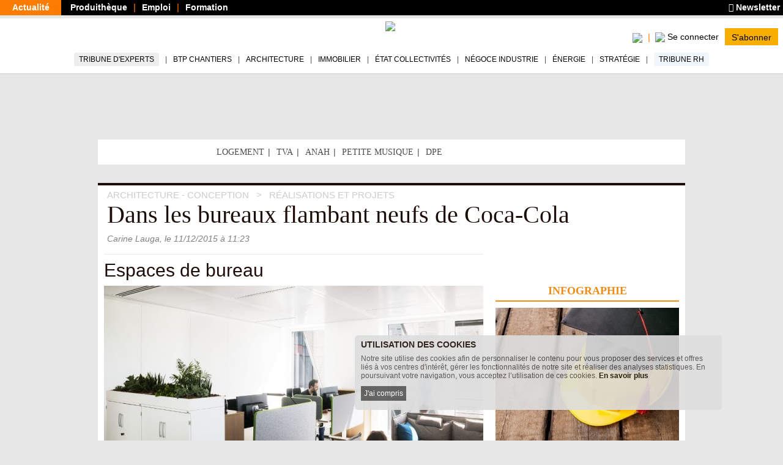

--- FILE ---
content_type: text/html; charset=utf-8
request_url: https://www.batiactu.com/edito/espaces-de-bureau-43043.php
body_size: 17470
content:
<!DOCTYPE html>
<html
  prefix="fb: http://www.facebook.com/2008/fbml og: http://ogp.me/ns# twitter: http://api.twitter.com/"
  xmlns="http://www.w3.org/1999/xhtml"
  lang="fr"
  dir="ltr"
  >
  <head>
    <!-- Google Tag Manager -->
      <script>(function(w,d,s,l,i){w[l]=w[l]||[];w[l].push({'gtm.start':
      new Date().getTime(),event:'gtm.js'});var f=d.getElementsByTagName(s)[0],
      j=d.createElement(s),dl=l!='dataLayer'?'&l='+l:'';j.async=true;j.src=
      'https://www.googletagmanager.com/gtm.js?id='+i+dl;f.parentNode.insertBefore(j,f);
      })(window,document,'script','dataLayer','GTM-5HH5T84');</script>
    <!-- End Google Tag Manager -->
    <meta http-equiv="X-UA-Compatible" content="IE=edge" />

    <meta name="google-play-app" content="app-id=com.groupe.batiactu" />
    <!-- https://itunes.apple.com/fr/app/batiactu/id388961332?mt=8 -->
    <meta name="apple-itunes-app" content="app-id=388961332" />
    <!--<meta name="robots" content="max-snippet:-1, max-image-preview:large, max-video-preview:-1">-->
    <meta charset="utf-8"/>
    <meta name="viewport" content="width=device-width, initial-scale=1.0"/>
    <meta http-equiv="Content-Type" content="text/html; charset=utf-8" />
<meta property="og:description" content="Les nouveaux bureaux de Coca-Cola France pétillent comme les boissons de la marque. Du rouge, bien sûr, de l&#039;orange, du pourpre… Les ambiances semblent sereines, mais dans les alcôves des ... #BatiActu" />
<script type="application/ld+json">[
    {
        "@context": "https://schema.org/",
        "@type": "Organization",
        "url": "https://www.batiactu.com",
        "name": "Batiactu",
        "address": {
            "@type": "PostalAddress",
            "addressLocality": "Boulogne-Billancourt, France",
            "postalCode": "92100",
            "streetAddress": "110 avenue Victor Hugo"
        },
        "telephone": "( 33 1) 84 01 16 20",
        "sameAs": [],
        "logo": {
            "@type": "ImageObject",
            "url": "https://www.batiactu.com/sites/default/files/logo2.png",
            "width": 350,
            "height": 84
        }
    },
    {
        "@context": "https://schema.org/",
        "@type": "BreadcrumbList",
        "itemListElement": [
            {
                "@type": "ListItem",
                "position": 1,
                "name": "Architecture - Conception",
                "item": {
                    "@id": "/accueil/archi.php"
                }
            },
            {
                "@type": "ListItem",
                "position": 2,
                "name": "R\u00e9alisations et Projets",
                "item": {
                    "@id": "/accueil/archi-projet.php"
                }
            }
        ]
    },
    {
        "@type": "NewsArticle",
        "@context": "https://schema.org/",
        "thumbnailUrl": "https://www.batiactu.com/images/auto/110-82-c/20151211_112139_bureaux-sa.jpg",
        "image": {
            "@type": "ImageObject",
            "width": 1200,
            "height": 900,
            "url": "https://www.batiactu.com/images/auto/1200-900-m/20151211_112139_bureaux-sa.jpg",
            "copyrightHolder": "\u00a9 Studios Architecture",
            "caption": "Bureaux Coco-Cola France"
        },
        "speakable": {
            "@type": "SpeakableSpecification",
            "cssSelector": [
                ".speakable-title",
                ".speakable-subtitle",
                ".speakable-chapeau",
                ".speakable-text"
            ]
        },
        "headline": "Espaces de bureau",
        "description": "",
        "datePublished": "2015-12-11T11:23:00+01:00",
        "dateModified": "2015-12-16T10:09:16+01:00",
        "mainEntityOfPage": {
            "@type": "WebPage",
            "@id": "https://www.batiactu.com/edito/coca-cola-43043.php"
        },
        "genre": [
            "Construction (tous corps d'\u00e9tat)",
            "Architecte d'int\u00e9rieur, d\u00e9corateur",
            "Bureaux",
            "Colas"
        ],
        "articleBody": "Le travail men\u00e9 conjointement avec l'agence Studios Architecture a donc port\u00e9 ses fruits. \u00ab On souhaitait que les collaborateurs choisissent leurs espaces de travail et de d\u00e9tente, comme s'ils \u00e9taient chez eux. Avec l'aide d'un catalogue de mobilier, ils ont pu cr\u00e9er leur univers \u00bb, ajoute la DRH. Et voil\u00e0 pourquoi aucun bureau n'est identique \u00e0 son voisin, chacun ayant pu choisir son orientation, sa couleur. Les bureaux sont m\u00eame motoris\u00e9s pour ceux qui pr\u00e9f\u00e8rent travailler debout ou sur des chaises hautes&hellip; Et pour ceux qui pr\u00e9f\u00e8rent l'assise moelleuse d'un canap\u00e9, pas de probl\u00e8me !",
        "author": {
            "@type": "Person",
            "name": "Carine Lauga"
        },
        "publisher": {
            "@type": "Organization",
            "name": "Batiactu",
            "logo": {
                "@type": "ImageObject",
                "url": "https://www.batiactu.com/sites/default/files/logo2.png",
                "width": 350,
                "height": 84
            }
        },
        "discussionUrl": "https://reseau.batiactu.com/forum/sujet-dans-les-bureaux-flambant-neufs-de-coca-cola-0-181384",
        "articleSection": [
            "R\u00e9alisations et Projets"
        ],
        "interactionStatistic": [
            {
                "@type": "InteractionCounter",
                "interactionType": "http://schema.org/ViewAction",
                "userInteractionCount": 30500
            },
            {
                "@type": "InteractionCounter",
                "interactionType": "http://schema.org/CommentAction",
                "userInteractionCount": 1
            }
        ]
    }
]</script>
<link rel="shortcut icon" href="https://www.batiactu.com/sites/all/themes/bootstrap/bootstrap_bati/favicon.ico" type="image/vnd.microsoft.icon" />
<meta property="twitter:creator" content="Batiactu" />
<meta property="og:site_name" content="Batiactu" />
<meta property="og:type" content="article" />
<meta property="og:url" content="https://www.batiactu.com/edito/espaces-de-bureau-43043.php" />
<meta name="Language" content="fr_FR" />
<meta property="og:locale" content="fr_FR" />
<meta name="Title" content="Espaces de bureau" />
<meta property="og:title" content="Espaces de bureau" />
<meta property="twitter:title" content="Espaces de bureau #batiactu" />
<meta name="Description" content="Les nouveaux bureaux de Coca-Cola France pétillent comme les boissons de la marque. Du rouge, bien sûr, de l&#039;orange, du pourpre… Les ambiances semblent - Page 5" />
<meta property="twitter:description" content="Les nouveaux bureaux de Coca-Cola France pétillent comme les boissons de la marque. Du rouge, bien sûr, de l&#039;orange, du pourpre… Les ambiances semblent sereines, ..." />
<link rel="prev" href="https://www.batiactu.com/edito/cafeteria-43043.php" />
<meta property="og:image:height" content="465" />
<meta property="og:image:width" content="620" />
<meta property="og:image" content="https://www.batiactu.com/images/auto/620-465-c/20151211_111958_coca-vert.jpg" />
<meta property="twitter:image" content="https://www.batiactu.com/images/auto/620-465-c/20151211_111958_coca-vert.jpg" />
<meta property="twitter:url" content="https://www.batiactu.com/edito/coca-cola-43043.php" />
<meta property="article:section" content="archi-projet" />
<meta property="article:published_time" content="2015-12-11T09:22:59Z" />
<meta property="article:tag" content="Colas" />
<meta property="article:author" content="Batiactu" />
<meta property="twitter:site" content="@batiactu" />
<meta property="twitter:card" content="summary" />
<link rel="next" href="https://www.batiactu.com/edito/oeuvres-d-art-43043.php" />
<meta name="robots" content="noindex, follow,max-snippet:-1,max-image-preview:large,max-video-preview:-1" />
    <title>Espaces de bureau</title>
    <link type="text/css" rel="stylesheet" href="https://www.batiactu.com/sites/default/files/css/css_SBVEsv4rNFqX1vsFr_bEzo-cTJFb3obCRqc2z7Q1VmQ.css" media="all" />
<link type="text/css" rel="stylesheet" href="https://www.batiactu.com/sites/default/files/css/css_QzUnW0mBZmmqmxOMAJgeSi6ShBOpLrioIutP47-d8ec.css" media="all" />
<style type="text/css" media="all">
<!--/*--><![CDATA[/*><!--*/
nav.mobile-connexion{display:none;}.connexion-mobileonly{display:none;}

/*]]>*/-->
</style>
<link type="text/css" rel="stylesheet" href="https://www.batiactu.com/sites/default/files/css/css_NnoXg-rm64K85grx-hi-mb_Y69CJEGl9grJmgWQG_Ac.css" media="all" />

<!--[if lte IE 9]>
<link type="text/css" rel="stylesheet" href="https://www.batiactu.com/sites/default/files/css/css_dFpfq8QVW_GGajVioWmQOg-1SLcsXtwi_VkLggBcMVo.css" media="all" />
<![endif]-->
<link type="text/css" rel="stylesheet" href="https://www.batiactu.com/sites/default/files/css/css_-bHoZDJQ8cM-t5B8ipuEG6j9SXiiFFmTRVSscy-Aj7E.css" media="all" />
<link type="text/css" rel="stylesheet" href="https://www.batiactu.com/sites/default/files/css/css_FRHb-7WPvp8hZRXQDWsOTV51K9MIfEicQjDrMdkgr3s.css" media="print" />
<link type="text/css" rel="stylesheet" href="https://www.batiactu.com/sites/default/files/css/css_44jDAH2LUwX2-ssnHZC2lQDbasnaf_GQYRmt-BWs5rY.css" media="all" />
    <!-- HTML5 element support for IE6-8 -->
    <!--[if lt IE 9]>
      <script type="text/javascript" src="//html5shiv.googlecode.com/svn/trunk/html5.js"></script>
      <script type="text/javascript">document.IE8 = true; </script>
    <![endif]-->


    <script type="text/javascript" src="https://www.batiactu.com/sites/all/libraries/respondjs/respond.min.js?t8117w"></script>
<script type="text/javascript" src="//ajax.googleapis.com/ajax/libs/jquery/1.10.2/jquery.min.js"></script>
<script type="text/javascript">
<!--//--><![CDATA[//><!--
window.jQuery || document.write("<script src='/sites/all/modules/jquery_update/replace/jquery/1.10/jquery.min.js'>\x3C/script>")
//--><!]]>
</script>
<script type="text/javascript" src="https://www.batiactu.com/sites/default/files/js/js_vSmhpx_T-AShyt_WMW5_TcwwxJP1imoVOa8jvwL_mxE.js"></script>
<script type="text/javascript" src="//ajax.googleapis.com/ajax/libs/jqueryui/1.10.2/jquery-ui.min.js"></script>
<script type="text/javascript">
<!--//--><![CDATA[//><!--
window.jQuery.ui || document.write("<script src='/sites/all/modules/jquery_update/replace/ui/ui/minified/jquery-ui.min.js'>\x3C/script>")
//--><!]]>
</script>
<script type="text/javascript">
<!--//--><![CDATA[//><!--
var script_params = {"publicity":true,"favorisCount":0,"base_url":"\/","doclist":[],"use_page_correspondence":true,"page_table":null,"solr_id":"article_edito-43043","short_url":"https:\/\/www.batiactu.com\/edito\/coca-cola-43043.php","twitter_share":"Dans+les+bureaux+flambant+neufs+de+Coca-Cola+%23batiactu","addthisid":"ra-5767bd45828f2319","main-url":"https:\/\/www.batiactu.com\/edito\/coca-cola-43043.php","articles":{"curr_pageno":"5","max_pageno":11,"pages":[true,true,true,true,true,true,true,true,true,true,true]},"url":"https:\/\/www.batiactu.com\/edito\/espaces-de-bureau-43043.php","title":"Espaces+de+bureau","description":null,"image":null,"geoip_country":"FR","geoip_region":"FR_NONE","habillage":[{"pdv":10,"visu":"https:\/\/batiregie.batiactu.com\/cap_pub\/scripts\/visu.php?v=148768","clic":"https:\/\/batiregie.batiactu.com\/cap_pub\/scripts\/clic.php?v=148768","height":200,"image_url":"https:\/\/batiregie.batiactu.com\/images\/pub\/20251016\/112210-site-habillage-paris-2026--1280x1600.png","bgcolor":null,"body_bgcolor":null,"tracker":null}],"catfishv2":null,"loggedIn":false,"page-url":"\/edito\/espaces-de-bureau-43043.php","page-type":"article","page-tracker":null,"page-secteur":null,"page-email":"","useREDIS":true,"useSIDEBAR":false,"MD5email":null,"debug":false,"ip":"52.14.83.239","batracker":{"MD5email":null,"secteur":null},"callback":"","this_url":"https:\/\/www.batiactu.com\/edito\/espaces-de-bureau-43043.php","myurl":"https:\/\/www.batiactu.com\/edito\/espaces-de-bureau-43043.php","this_pageno":"1","subsite":"edito","authenticated":0,"uri":"edito\/espaces-de-bureau-43043.php","theme":"construction","rubrique":"archi","srubrique":"archi-projet","term":"Colas"}

//--><!]]>
</script>
<script type="text/javascript" src="https://www.batiactu.com/sites/default/files/js/js_9dupV0Eg8lIfOSABteVvOdf6zFWbpbvOoaSIuCKVgtQ.js"></script>
<script type="text/javascript" src="https://www.batiactu.com/sites/all/libraries/bati/cronjobs/publicity.js?t8117w"></script>
<script type="text/javascript" src="https://www.batiactu.com/sites/all/libraries/bati/cronjobs/specials.js?t8117w"></script>
<script type="text/javascript" src="https://www.batiactu.com/sites/all/libraries/bati/cronjobs/leftbarre.js?t8117w"></script>
<script type="text/javascript" src="https://www.batiactu.com/sites/default/files/js/js_yz3ItYX7jHfCgiXzoAZvZOszZ5zKLW9EEpAgmYYG8_0.js"></script>
<script type="text/javascript" src="https://ajax.googleapis.com/ajax/libs/swfobject/2.2/swfobject.js"></script>
<script type="text/javascript" src="https://www.batiactu.com/sites/all/libraries/bati/ads.js?t8117w"></script>
<script type="text/javascript" src="https://www.batiactu.com/sites/all/libraries/bati/bati.js?t8117w"></script>
<script type="text/javascript" src="https://www.batiactu.com/sites/default/files/js/js_oWUjx9zbgTKpyi4G0l7G5sEgTN0Xx4Ys7gAf4RZOuSs.js"></script>
<script type="text/javascript">
<!--//--><![CDATA[//><!--
jQuery.extend(Drupal.settings, {"basePath":"\/","pathPrefix":"","ajaxPageState":{"theme":"bootstrap_bati","theme_token":"m93a1N_jHvuYuJxJ3_FE7KUKImiVVY3fVFVodrSVDz8","js":{"sites\/all\/modules\/custom\/bati_edito\/js\/article.js":1,"0":1,"1":1,"sites\/all\/libraries\/respondjs\/respond.min.js":1,"\/\/ajax.googleapis.com\/ajax\/libs\/jquery\/1.10.2\/jquery.min.js":1,"2":1,"misc\/jquery.once.js":1,"misc\/drupal.js":1,"\/\/ajax.googleapis.com\/ajax\/libs\/jqueryui\/1.10.2\/jquery-ui.min.js":1,"3":1,"4":1,"public:\/\/languages\/fr_wmj8Op6xXjMj2pWYFsOEOhkXgt5c12fwt6GC7P2lYX0.js":1,"sites\/all\/libraries\/bati\/slick\/slick.min.js":1,"sites\/all\/libraries\/bati\/pager.js":1,"sites\/all\/libraries\/bati\/cronjobs\/publicity.js":1,"sites\/all\/libraries\/bati\/cronjobs\/specials.js":1,"sites\/all\/libraries\/bati\/cronjobs\/leftbarre.js":1,"sites\/all\/libraries\/bati\/db_articles.js":1,"sites\/all\/libraries\/bati\/device.js":1,"https:\/\/ajax.googleapis.com\/ajax\/libs\/swfobject\/2.2\/swfobject.js":1,"sites\/all\/libraries\/bati\/ads.js":1,"sites\/all\/libraries\/bati\/bati.js":1,"sites\/all\/libraries\/bati\/jquery.slimscroll.min.js":1,"sites\/all\/libraries\/bati\/jquery.cookie.js":1,"sites\/all\/libraries\/bootstrap\/js\/bootstrap.min.js":1,"sites\/all\/libraries\/bati\/accept_cookie.js":1},"css":{"modules\/system\/system.base.css":1,"modules\/system\/system.menus.css":1,"modules\/system\/system.messages.css":1,"modules\/system\/system.theme.css":1,"misc\/ui\/jquery.ui.core.css":1,"misc\/ui\/jquery.ui.theme.css":1,"modules\/field\/theme\/field.css":1,"modules\/node\/node.css":1,"modules\/user\/user.css":1,"0":1,"sites\/all\/libraries\/bati\/slick\/slick-theme.css":1,"sites\/all\/libraries\/bati\/slick\/slick.css":1,"sites\/all\/modules\/custom\/bati_edito\/css\/article.css":1,"sites\/all\/themes\/bootstrap\/batibase\/css\/ie8.css":1,"sites\/all\/libraries\/bootstrap\/fonts\/lato\/lato.css":1,"sites\/all\/libraries\/fontawesome\/css\/all.min.css":1,"sites\/all\/libraries\/bati\/bati.css":1,"sites\/all\/modules\/jquery_update\/replace\/ui\/themes\/base\/minified\/jquery.ui.core.min.css":1,"sites\/all\/modules\/jquery_update\/replace\/ui\/themes\/base\/minified\/jquery.ui.theme.min.css":1,"sites\/all\/modules\/custom\/bati_global\/css\/global_print.css":1,"sites\/all\/themes\/bootstrap\/bootstrap_bati\/css\/style.css":1}},"bootstrap":{"anchorsFix":1,"anchorsSmoothScrolling":1,"popoverEnabled":1,"popoverOptions":{"animation":1,"html":0,"placement":"right","selector":"","trigger":"click","title":"","content":"","delay":0,"container":"body"},"tooltipEnabled":1,"tooltipOptions":{"animation":1,"html":0,"placement":"auto left","selector":"","trigger":"hover focus","delay":0,"container":"body"}}});
//--><!]]>
</script>
    
    
  </head>
  <body class="html not-front not-logged-in two-sidebars page-edito page-edito-espaces-de-bureau-43043php homev1 article navbar-is-fixed-top" >
  <noscript><iframe src="https://www.googletagmanager.com/ns.html?id=GTM-5HH5T84" height="0" width="0" style="display:none;visibility:hidden"></iframe></noscript>
<!-- End Google Tag Manager (noscript) -->
    <div id="skip-link">
      <a href="#main-content" class="element-invisible element-focusable">Aller au contenu principal</a>
    </div>

          <div id="std-header-wrapper">
    <header class="std-header-top">
  <div class="lhs">
    <ul class="">
      <li class="active actualite"><a href="/">Actualité</a></li>
      <li class="produitheque"><a href="https://produits.batiactu.com/?utm_source=edito&utm_term=menu_du_haut" target="_blank">Produithèque</a></li>
      <li class="emploi btp"><a href="https://emploi.batiactu.com/" target="_blank">Emploi</a></li>
      <li class="formation"><a href="https://formations.batiactu.com/" target="_blank">Formation</a></li>
          </ul>
  </div>
  <div class="rhs">
    <ul>
      <li>
        <a href="/newsletter/abonnement-newsletter.php"><i class="fa fa-newspaper"></i> Newsletter</a>
      </li>
          </ul>
  </div>
  <div class="clear"></div>
</header>
    
<nav id="navbar" class=" std-header-menu">
  <div class="std-header-menu-inner">
    <div class="menu-area btn-group-wrapper">
      <div class="menu-area-inner btn-group">
        <div class="mobileonly dropdown-menu-wrapper">
          <button type="button" class="dropdown-toggle" data-toggle="dropdown">
            <div class="hamburger">
              <span class="sr-only">Toggle navigation</span>
              <span class="icon-bar"></span>
              <span class="icon-bar"></span>
              <span class="icon-bar"></span>
            </div>
            <div></div>
            <span class="icon-down"></span>
          </button>
          <ul class="dropdown-menu mobile-menu-connected-icons" role="menu">
            <li class="with-icon image-user">
              <a href="/u/login">Se connecter</a>
            </li>
            <li class="divider"></li>
                        <li class="leaf" data-rub="tribune-experts">
              <a style="background:#eee;" href="/tribune-experts">Tribune d'experts</a>
            </li>
            <li class="leaf" data-rub="chantier"><a href="/accueil/chantier.php">BTP Chantiers</a></li>
            <li class="leaf" data-rub="archi"><a href="/accueil/archi.php">Architecture</a></li>
            <li class="leaf" data-rub="immo"><a href="/accueil/immo.php">Immobilier</a></li>
            <li class="leaf" data-rub="etat"><a href="/accueil/etat.php">État Collectivités</a></li>
            <li class="leaf" data-rub="indus"><a href="/accueil/indus.php">Négoce Industrie</a></li>
            <li class="leaf" data-rub="envir"><a href="/accueil/envir.php">Énergie</a></li>
            <li class="leaf" data-rub="strategie"><a href="/accueil/strategie.php">Stratégie</a></li>
            <li class="leaf" data-rub="tribune-rh">
                <a style="background:#F0F6FB;" href="/tribune-rh">Tribune RH</a>
              </li>
              <li class="divider"></li>
              <li class="leaf produitheque"><a href="https://produits.batiactu.com/" target="_blank">Produithèque</a></li>
            <li class="leaf emploi btp"><a href="https://emploi.batiactu.com/" target="_blank">Emploi BTP</a></li>
            <li class="leaf formation"><a href="https://formations.batiactu.com/" target="_blank">Formation</a></li>
            <li class="divider"></li>
            <li><a class="" href="/list"><i class="fas fa-search"></i> Rechercher</a></li>
                        <li>&#160;</li>
          </ul>
        </div>
      </div>
    </div>
    <div class="menu-area logo">
      <div class="menu-area-inner"><a href="/"><img height="50" src="/sites/all/libraries/bati/images/logobatiactu_HD_412.png"/></a></div>
    </div>
    <div class="menu-area search-wrapper">
<!-- <div class="username"></div> -->
      <div class="menu-area-inner">
        <div class="search search-mobileonly">
          <a href="/list">
            <img width="20" src="/sites/all/modules/custom/bati_edito/css/images/loupe.png"/>
            <!--<i class="fas fa-search-plus"></i>-->
          </a>
        </div>
        <div class="search search-nomobile">
          <span class="search-click">
            <img width="20" src="/sites/all/modules/custom/bati_edito/css/images/loupe.png"/>
            <!-- <i class="fas fa-search-plus"></i> -->
          </span>
          <form style="display:none;" class="search-form form-inline" method="GET" action="/list">
            <div class="input-group input-group-sm">
              <input id="menu-search-query" placeholder="Rechercher ..." name="search" type="text"/>
              <button>
                <img width="20" src="/sites/all/modules/custom/bati_edito/css/images/loupe.png"/>
                <!-- <i class="fas fa-search-plus"></i> -->
              </button>
              </span>
            </div>
          </form>
        </div>
        <div class="connect-area mobileonly userdisconnected version-2">
          <div class="menu-connected-icons disconnected">
        <ul>
          <li class="se-connecter">
            <a title="Se connecter" href="/u/login">
                  <img height="20" src="/sites/all/modules/custom/bati_edito/css/images/batiactuplusmin.png"/>
                  <span class="connect">Se connecter</span>
            </a>
          </li>
          <li class="full abonnez-vous">
            <a target="_blank" href="https://www.bplus.batiactu.com?utm_source=batiactu&utm_medium=site&utm_content=https%3A%2F%2Fwww.batiactu.com%2Fedito%2Fespaces-de-bureau-43043.php&utm_term=menu">S'abonner</a>
          </li>
        </ul>
      </div>
      


        </div>
        <div class="connect-area nomobile">
          <div class="menu-connected-icons disconnected">
        <ul>
          <li class="se-connecter">
            <a title="Se connecter" href="/u/login">
                  <img height="20" src="/sites/all/modules/custom/bati_edito/css/images/batiactuplusmin.png"/>
                  <span class="connect">Se connecter</span>
            </a>
          </li>
          <li class="full abonnez-vous">
            <a target="_blank" href="https://www.bplus.batiactu.com?utm_source=batiactu&utm_medium=site&utm_content=https%3A%2F%2Fwww.batiactu.com%2Fedito%2Fespaces-de-bureau-43043.php&utm_term=menu">S'abonner</a>
          </li>
        </ul>
      </div>
      


        </div>
      </div>
    </div>
  </div>
  <div class="nomobile desktop-navigation-wrapper">
    <nav role="navigation" class="desktop-navigation">
      <ul>
        <li class="nav-tribune" data-rub="tribune-experts"><a href="/tribune-experts">Tribune d'experts</a></li>
        <li data-rub="chantier"><a href="/accueil/chantier.php">BTP Chantiers</a></li>
        <li data-rub="archi"><a href="/accueil/archi.php">Architecture</a></li>
        <li data-rub="immo"><a href="/accueil/immo.php">Immobilier</a></li>
        <li data-rub="etat"><a href="/accueil/etat.php">État Collectivités</a></li>
        <li data-rub="indus"><a href="/accueil/indus.php">Négoce Industrie</a></li>
        <li data-rub="envir"><a href="/accueil/envir.php">Énergie</a></li>
        <li data-rub="strategie"><a href="/accueil/strategie.php">Stratégie</a></li>
        <li class="nav-tribune-rh" data-rub="tribune-rh"><a href="/tribune-rh">Tribune RH</a></li>
      </ul>
    </nav>
  </div>
</nav>  </div>
<div id="bodyrow">
  <div id="central-body">
        <div id="central-wrapper" class="no-leftbarre">
      <div id="central-inner">
        <div id="bodymain" class="habillage-entete" style="max-width:1280px; margin:0 auto; ">

          <div class="pub_inner_background forcebg">

                          <div class="container content-top">
                  <div class="region region-content-top">
    <section id="block-bati-pub-rotation-pub-emplacement-top" class="block-bati-pub-rotation-pub-emplacement-top block block-bati-pub clearfix">

      
  <div class="panel-body"><div class="" id="ROTATION_PUB_EMPLACEMENT_TOP"></div></div>

</section> <!-- /.block -->
<section id="block-bati-global-en-ce-moment" class="block-bati-global-en-ce-moment block block-bati-global clearfix">

      
  <div class="panel-body">
      <div class="en-ce-moment">
        <div class="scell head">&#160;</div>
        <ul class="scell"><li class="nobr leaf first"><a  title="Logement" href="https://www.batiactu.com/theme/theme-logement.php">Logement</a></li> <li class="nobr leaf "><a  title="TVA" href="https://www.batiactu.com/tag/tva">TVA</a></li> <li class="nobr leaf "><a  title="Anah" href="https://www.batiactu.com/tag/anah">Anah</a></li> <li class="nobr leaf "><a  title="La petite musique de la semaine" href="https://www.batiactu.com/tag/petite-musique-de-la-semaine">Petite musique</a></li> <li class="nobr leaf last"><a  title="DPE" href="https://www.batiactu.com/tag/diagnostic-de-performance-energetique">DPE</a></li> </ul>
      </div></div>

</section> <!-- /.block -->
<section id="block-bati-pub-rotation-pub-emplacement-topspec" class="block-bati-pub-rotation-pub-emplacement-topspec block block-bati-pub clearfix">

      
  <div class="panel-body"><div id="ROTATION_PUB_EMPLACEMENT_TOPSPEC"></div></div>

</section> <!-- /.block -->
  </div>
              </div>
            
            <div>
              <div class="main-container container">
                                <header role="banner" id="page-header">
                  
                  <div>  <div class="region region-header">
    <section id="block-bati-edito-articleheader" class="block-bati-edito-articleheader block block-bati-edito clearfix">

      
  <div class="panel-body"><div id="article-bloc-header"><ul xitemscope xitemtype="http://schema.org/BreadcrumbList" class="breadcrumbs"><li xitemprop="itemListElement" xitemscope xitemtype="http://schema.org/ListItem">
        <a xitemprop="item" href="/accueil/archi.php"><span xitemprop="name">Architecture - Conception</span></a>
        <meta xitemprop="position" content="1" />
        </li>
      <li xitemprop="itemListElement" xitemscope xitemtype="http://schema.org/ListItem">
        <a xitemprop="item" href="/accueil/archi-projet.php"><span xitemprop="name">Réalisations et Projets</span></a>
        <meta xitemprop="position" content="2" />
        </li>
      </ul>
      <h2 class="h1 speakable speakable-title" xitemprop="headline">Dans les bureaux flambant neufs de Coca-Cola</h2>
      <div class="published"><span xitemprop="author">Carine Lauga</span>, le <span>11/12/2015</span>  à 11:23</div>
      </div></div>

</section> <!-- /.block -->
  </div>
</div>
                </header> <!-- /#page-header -->
                
                                <div class="pagemain rhs-present">
                  <div class="pagemain-inner">
                    <div class="pagemain-content">
                      <div class="pagemain-regions">
                                                                        <a id="main-content"></a>
                                                                                                                                                                                                                                                                            <div class="region region-content">
    <section id="block-system-main" class="block-system-main block block-system clearfix">

      
  <div class="panel-body">
        <div class="document">
          <div id="article-bloc-title"><h1 class="h2 speakable-subtitle">Espaces de bureau</h1></div>
          <div id="article-bloc-image">
          <figure xitemscope xitemtype="https://schema.org/ImageObject" class="">
            <meta xitemprop="width" content="620"/>
            <meta xitemprop="height" content="465"/>
            <div class="main-article-image"><picture><source srcset="https://www.batiactu.com/images/auto/620-465-c/20151211_112139_bureaux-sa.jpg" media="(min-width: 430px)"/><source srcset="https://www.batiactu.com/images/auto/427-320-c/20151211_112139_bureaux-sa.jpg" media="(min-width: 100px)"/><img title="Bureaux Coco-Cola France"  alt="Bureaux Coco-Cola France" width="620" height="465" src="https://www.batiactu.com/images/auto/620-465-c/20151211_112139_bureaux-sa.jpg" srcset="https://www.batiactu.com/images/auto/620-465-c/20151211_112139_bureaux-sa.jpg 620w,https://www.batiactu.com/images/auto/427-320-c/20151211_112139_bureaux-sa.jpg 427w"/></picture><a title="Espaces de bureau" class="nextprev prev"  href="https://www.batiactu.com/edito/cafeteria-43043.php"><div title="Caf&eacute;t&eacute;ria" class="arrow">&#160;</div></a><a title="Oeuvres d&#039;art" class="nextprev next"  href="https://www.batiactu.com/edito/oeuvres-d-art-43043.php"><div title="Oeuvres d&#039;art" class="arrow">&#160;</div></a></div>
            <figcaption class="legende"><span class="imagedetail"><span class="court">Bureaux Coco-Cola France</span> <span class="copyright">© Studios Architecture</span><span class="clear"></span></span></figcaption>
            
          </figure></div>
          <div class="out">
      <div style="display:none" class="news-subscribe nomobile-phone">
        <form onsubmit="bati.ga_event('newsletter form', 'article-top')" class="table subscribe" method="GET" action="/newsletter/abonnement-newsletter.php">
          <div class="cell input"><input name="email" type="text" placeholder="Inscrivez votre adresse E-mail"></div>
          <div class="cell submit"><input type="submit" value="Je m'inscris à la Newsletter"/></div>
        </form>
      </div>
      </div>
          <div class="article-bloc" xitemprop="http://schema.org/articleBody">
            <div class="article-buttons-wrapper">
              <div class="article-buttons">
              <div class="openshare"><ul><li data-title="Espaces de bureau" data-removeTitle="Retirer cet article de ma sélection" data-addTitle="Ajouter cet article à ma sélection" id="favorisarticle_edito-43043" title="Ajouter cet article à ma sélection" class=" item-favoris">&#160;</li><li title="Partagez sur LinkedIn" class="item in"><div class="count "></div><img class="la" src="/sites/all/modules/custom/bati_edito/css/images/leftboxarrow.jpg"/>&#160;</li><li title="Partagez sur Facebook" class="item facebook"><div class="count "></div><img class="la" src="/sites/all/modules/custom/bati_edito/css/images/leftboxarrow.jpg"/>&#160;</li><li title="Partagez sur X" class="item twitter"><div class="count "></div><img class="la" src="/sites/all/modules/custom/bati_edito/css/images/leftboxarrow.jpg"/>&#160;</li>
          <li title="Partagez par email" class="item mail"><a href="mailto:?subject=Espaces%20de%20bureau&amp;body=https://www.batiactu.com/edito/espaces-de-bureau-43043.php">&#160;</a></li>
          <li title="Imprimer" class="item print"><a href="javascript:window.print();">&#160;</a></li>
        </ul></div>
      
                <div class="clear"></div>
              </div>
            </div>
            <div class="article-text">
              <div id="article-bloc-text">
                
        
        <div class="text"><div class="section speakable speakable-text">Le travail mené conjointement avec l'agence Studios Architecture a donc porté ses fruits. «&#160;<i>On souhaitait que les collaborateurs choisissent leurs espaces de travail et de détente, comme s'ils étaient chez eux. Avec l'aide d'un catalogue de mobilier, ils ont pu créer leur univers</i>&#160;», ajoute la DRH. Et voilà pourquoi aucun bureau n'est identique à son voisin, chacun ayant pu choisir son orientation, sa couleur. Les bureaux sont même motorisés pour ceux qui préfèrent travailler debout ou sur des chaises hautes&hellip; Et pour ceux qui préfèrent l'assise moelleuse d'un canapé, pas de problème&#160;! </div><p id="profile-publicite" class="section para r3"></p></div>
        <a title="Espaces de bureau" class="next-article-item"  href="https://www.batiactu.com/edito/oeuvres-d-art-43043.php">Suite de l'article ></a>
        <div class="action"><img alt="actioncl" src="https://www.batiactu.com/cap_batiactu/scripts/caction.php?a=cl&amp;e=43043&amp;uniq=6970cadf0e484" width="1" height="1"/></div>
        
              </div>
              
        <div class="free-nonconnected">
          <a target="_blank" href="https://www.bplus.batiactu.com?utm_source=batiactu&utm_medium=site&utm_content=https%3A%2F%2Fwww.batiactu.com%2Fedito%2Fespaces-de-bureau-43043.php&utm_term=">
            Reportages, interviews exclusives, analyses, enquêtes, décryptages…<br/><span class="underline">Accédez à l'intégralité des contenus de Batiactu</span>
            <i class="fa fa-caret-right"></i>
          </a>
        </div>
              
            </div>
            <div class="clear"></div>
          </div>

        </div><span class="page-break"></span>
          <div class="carousel DIAPO" id="longdiaporama"><div id="longslider" class="slider multi-item"><div class=" thumbs fdic multithumbs page-1">
      <div class="thumbnail">
        <a href="https://www.batiactu.com/edito/coca-cola-43043.php" onclick="return true" data-href="https://www.batiactu.com/edito/coca-cola-43043.php" data-onclick="return true" title="Dans les bureaux flambant neufs de Coca-Cola" class="loadpoint">
          <figure class="image"><h2><img alt="Dans les bureaux flambant neufs de Coca-Cola" width="103" height="77" src="https://www.batiactu.com/images/auto/103-77-c/20151211_111958_coca-vert.jpg"/></h2></figure>
          <div class="text">
            Dans les bureaux flambant neufs de Coca-Cola
            <div class="pageno">1/11</div>
          </div>
        </a>
      </div>
    </div><div class=" thumbs fdic multithumbs page-2">
      <div class="thumbnail">
        <a href="https://www.batiactu.com/edito/batiment-breeam-outfitstanding-43043.php" onclick="return true" data-href="https://www.batiactu.com/edito/batiment-breeam-outfitstanding-43043.php" data-onclick="return true" title="B&acirc;timent Breeam Outfitstanding" class="loadpoint">
          <figure class="image"><h2><img alt="B&acirc;timent Breeam Outfitstanding" width="103" height="77" src="https://www.batiactu.com/images/auto/103-77-c/20151211_111958_batiment.jpg"/></h2></figure>
          <div class="text">
            Bâtiment Breeam Outfitstanding
            <div class="pageno">2/11</div>
          </div>
        </a>
      </div>
    </div><div class=" thumbs fdic multithumbs page-3">
      <div class="thumbnail">
        <a href="https://www.batiactu.com/edito/plafond-de-bouteilles-43043.php" onclick="return true" data-href="https://www.batiactu.com/edito/plafond-de-bouteilles-43043.php" data-onclick="return true" title="Plafond de bouteilles" class="loadpoint">
          <figure class="image"><h2><img alt="Plafond de bouteilles" width="103" height="77" src="https://www.batiactu.com/images/auto/103-77-c/20151211_112038_plafond-bouteilles.jpg"/></h2></figure>
          <div class="text">
            Plafond de bouteilles
            <div class="pageno">3/11</div>
          </div>
        </a>
      </div>
    </div><div class=" thumbs fdic multithumbs page-4">
      <div class="thumbnail">
        <a href="https://www.batiactu.com/edito/cafeteria-43043.php" onclick="return true" data-href="https://www.batiactu.com/edito/cafeteria-43043.php" data-onclick="return true" title="Caf&eacute;t&eacute;ria" class="loadpoint">
          <figure class="image"><h2><img alt="Caf&eacute;t&eacute;ria" width="103" height="77" src="https://www.batiactu.com/images/auto/103-77-c/20151211_112139_cafeteria2-sa.jpg"/></h2></figure>
          <div class="text">
            Cafétéria
            <div class="pageno">4/11</div>
          </div>
        </a>
      </div>
    </div><div class="active thumbs fdic multithumbs page-5">
      <div class="thumbnail">
        <a   data-href="https://www.batiactu.com/edito/espaces-de-bureau-43043.php" data-onclick="return true" title="Espaces de bureau" class="loadpoint">
          <figure class="image"><h2><img alt="Espaces de bureau" width="103" height="77" src="https://www.batiactu.com/images/auto/103-77-c/20151211_112139_bureaux-sa.jpg"/></h2></figure>
          <div class="text">
            Espaces de bureau
            <div class="pageno">5/11</div>
          </div>
        </a>
      </div>
    </div><div class=" thumbs fdic multithumbs page-6">
      <div class="thumbnail">
        <a href="https://www.batiactu.com/edito/oeuvres-d-art-43043.php" onclick="return true" data-href="https://www.batiactu.com/edito/oeuvres-d-art-43043.php" data-onclick="return true" title="Oeuvres d&#039;art" class="loadpoint">
          <figure class="image"><h2><img alt="Oeuvres d&#039;art" width="103" height="77" src="https://www.batiactu.com/images/auto/103-77-c/20151211_112038_tableau.jpg"/></h2></figure>
          <div class="text">
            Oeuvres d'art
            <div class="pageno">6/11</div>
          </div>
        </a>
      </div>
    </div><div class=" thumbs fdic multithumbs page-7">
      <div class="thumbnail">
        <a href="https://www.batiactu.com/edito/salle-de-reunion-43043.php" onclick="return true" data-href="https://www.batiactu.com/edito/salle-de-reunion-43043.php" data-onclick="return true" title="Salle de r&eacute;union" class="loadpoint">
          <figure class="image"><h2><img alt="Salle de r&eacute;union" width="103" height="77" src="https://www.batiactu.com/images/auto/103-77-c/20151211_112139_salle-reunion-sa.jpg"/></h2></figure>
          <div class="text">
            Salle de réunion
            <div class="pageno">7/11</div>
          </div>
        </a>
      </div>
    </div><div class=" thumbs fdic multithumbs page-8">
      <div class="thumbnail">
        <a href="https://www.batiactu.com/edito/salle-xmas-43043.php" onclick="return true" data-href="https://www.batiactu.com/edito/salle-xmas-43043.php" data-onclick="return true" title="Salle Xmas" class="loadpoint">
          <figure class="image"><h2><img alt="Salle Xmas" width="103" height="77" src="https://www.batiactu.com/images/auto/103-77-c/20151211_112139_salle-xmas-sa.jpg"/></h2></figure>
          <div class="text">
            Salle Xmas
            <div class="pageno">8/11</div>
          </div>
        </a>
      </div>
    </div><div class=" thumbs fdic multithumbs page-9">
      <div class="thumbnail">
        <a href="https://www.batiactu.com/edito/salle-silence-43043.php" onclick="return true" data-href="https://www.batiactu.com/edito/salle-silence-43043.php" data-onclick="return true" title="Salle &quot;silence&quot;" class="loadpoint">
          <figure class="image"><h2><img alt="Salle &quot;silence&quot;" width="103" height="77" src="https://www.batiactu.com/images/auto/103-77-c/20151211_112038_salle-silence.jpg"/></h2></figure>
          <div class="text">
            Salle "silence"
            <div class="pageno">9/11</div>
          </div>
        </a>
      </div>
    </div><div class=" thumbs fdic multithumbs page-10">
      <div class="thumbnail">
        <a href="https://www.batiactu.com/edito/passerelle-43043.php" onclick="return true" data-href="https://www.batiactu.com/edito/passerelle-43043.php" data-onclick="return true" title="Passerelle" class="loadpoint">
          <figure class="image"><h2><img alt="Passerelle" width="103" height="77" src="https://www.batiactu.com/images/auto/103-77-c/20151211_111958_passerelle.jpg"/></h2></figure>
          <div class="text">
            Passerelle
            <div class="pageno">10/11</div>
          </div>
        </a>
      </div>
    </div><div class=" thumbs fdic multithumbs page-11">
      <div class="thumbnail">
        <a href="https://www.batiactu.com/edito/univers-coca-cola-43043.php" onclick="return true" data-href="https://www.batiactu.com/edito/univers-coca-cola-43043.php" data-onclick="return true" title="Univers Coca-Cola" class="loadpoint">
          <figure class="image"><h2><img alt="Univers Coca-Cola" width="103" height="77" src="https://www.batiactu.com/images/auto/103-77-c/20151211_111958_baby-foot.jpg"/></h2></figure>
          <div class="text">
            Univers Coca-Cola
            <div class="pageno">11/11</div>
          </div>
        </a>
      </div>
    </div></div></div><div id="longslider-pager" class="loadpoint">
      <nav class="carousel">
        <div class="link-prev"><a  onclick="return true;" class="previous page-4" href="https://www.batiactu.com/edito/cafeteria-43043.php">&laquo; Précédent</a></div>
        <div class="nos"><span class="pageno">5</span><span class="slash">/</span><span class="pagemax">11</span></div>
        <div class="link-next"><a  onclick="return true;" class="next page-6" href="https://www.batiactu.com/edito/oeuvres-d-art-43043.php">Suivant &raquo;</a></div>
      </nav>
    </div>
            </div>

</section> <!-- /.block -->
<section id="block-bati-global-user-articles-month-file" class="block-bati-global-user-articles-month-file block block-bati-global clearfix">

      
  <div class="panel-body"><div id="monthFile">
  <h3>Dossiers du mois</h3>
  <div id="monthFile-carousel" class="carousel slide" data-ride="carousel">
    <!-- Indicators -->
    <ol class="carousel-indicators">
          <li data-target="#monthFile-carousel" data-slide-to="0" class="active"></li>
            <li data-target="#monthFile-carousel" data-slide-to="1" ></li>
            <li data-target="#monthFile-carousel" data-slide-to="2" ></li>
            <li data-target="#monthFile-carousel" data-slide-to="3" ></li>
          </ol>

    <!-- Wrapper for slides -->
    <div class="carousel-inner" role="listbox">
              <div class="row item active">
          <a href="https://produits.batiactu.com/dossier-dossier-bois---construction-energie-decoration-01--1859.php?utm_source=carrousel&utm_medium=edito&utm_content=dossiers_du_mois">
            <div class="row-content">
              <div class="image">
                <img src="https://produits.batiactu.com/img/dossier300/20260113_175324_istock-464999245-redimensionne.jpg" />
              </div>
              <div class="multi col-general general-top-medium">
                <div class="carousel-caption">
                  <div class="row">
                    <div class="col-xs-12">
                      <h4>Bois</h4>
                    </div>
                  </div>
                  <div class="row">
                    <div class="col-xs-12">
                      <div class="text">Entre performance énergétique, ressources renouvelables et exigences architecturales, le bois&hellip; </div>
                    </div>
                  </div>
                  <div class="row">
                    <div class="col-xs-12">
                      <span class="dossier">Lire le dossier</span>
                    </div>
                  </div>
                </div>
              </div>
            </div>
          </a> 
        </div>
                <div class="row item ">
          <a href="https://produits.batiactu.com/dossier-sport-et-loisirs-1856.php?utm_source=carrousel&utm_medium=edito&utm_content=dossiers_du_mois">
            <div class="row-content">
              <div class="image">
                <img src="https://produits.batiactu.com/img/dossier300/20260107_095433_istock-1352076263.jpg" />
              </div>
              <div class="multi col-general general-top-medium">
                <div class="carousel-caption">
                  <div class="row">
                    <div class="col-xs-12">
                      <h4>Sport et Loisirs</h4>
                    </div>
                  </div>
                  <div class="row">
                    <div class="col-xs-12">
                      <div class="text">Confort acoustique, durabilité des matériaux, conformité aux normes d'accessibilité et maîtrise&hellip; </div>
                    </div>
                  </div>
                  <div class="row">
                    <div class="col-xs-12">
                      <span class="dossier">Lire le dossier</span>
                    </div>
                  </div>
                </div>
              </div>
            </div>
          </a> 
        </div>
                <div class="row item ">
          <a href="https://produits.batiactu.com/dossier-dossier-batiments-industriels-12-25-1792.php?utm_source=carrousel&utm_medium=edito&utm_content=dossiers_du_mois">
            <div class="row-content">
              <div class="image">
                <img src="https://produits.batiactu.com/img/dossier300/20251029_103951_banniere_600x250.jpg" />
              </div>
              <div class="multi col-general general-top-medium">
                <div class="carousel-caption">
                  <div class="row">
                    <div class="col-xs-12">
                      <h4>Bâtiments industriels </h4>
                    </div>
                  </div>
                  <div class="row">
                    <div class="col-xs-12">
                      <div class="text">Entre performance énergétique, maîtrise de l'air et protection durable des toitures, les&hellip; </div>
                    </div>
                  </div>
                  <div class="row">
                    <div class="col-xs-12">
                      <span class="dossier">Lire le dossier</span>
                    </div>
                  </div>
                </div>
              </div>
            </div>
          </a> 
        </div>
                <div class="row item ">
          <a href="https://produits.batiactu.com/dossier-dossier-accessibilite-12-25-1791.php?utm_source=carrousel&utm_medium=edito&utm_content=dossiers_du_mois">
            <div class="row-content">
              <div class="image">
                <img src="https://produits.batiactu.com/img/dossier300/20251029_103744_banniere_600x250.jpg" />
              </div>
              <div class="multi col-general general-top-medium">
                <div class="carousel-caption">
                  <div class="row">
                    <div class="col-xs-12">
                      <h4>Accessibilité </h4>
                    </div>
                  </div>
                  <div class="row">
                    <div class="col-xs-12">
                      <div class="text">Assurer l'accessibilité repose sur des solutions techniques robustes et simples : portes&hellip; </div>
                    </div>
                  </div>
                  <div class="row">
                    <div class="col-xs-12">
                      <span class="dossier">Lire le dossier</span>
                    </div>
                  </div>
                </div>
              </div>
            </div>
          </a> 
        </div>
            </div>
  </div>
</div></div>

</section> <!-- /.block -->
  </div>
                                                                      </div>
                    </div>
                  </div>
                                                          <div class="sidebar-right">
                      <aside role="complementary">
                          <div class="region region-sidebar-second">
    <section id="block-bati-pub-rotation-pub-emplacement-droite1" class="block-bati-pub-rotation-pub-emplacement-droite1 block block-bati-pub panel panel-info clearfix">

      
  <div class="panel-body"><div id="ROTATION_PUB_EMPLACEMENT_DROITE1"></div></div>

</section> <!-- /.block -->
<section id="block-bati-global-bplus-best" class="block-bati-global-bplus-best block block-bati-global panel panel-info clearfix">

        <div class="panel-heading">
      <div class="h2 panel-title">Infographie</div>
    </div>
    
  <div class="panel-body"><div class="bplus-best">
  <a href="https://www.batiactu.com/edito/absence-budget-consequences-aide-a-embauche-apprentis-73275.php">
          <div class="image"><img src="https://www.batiactu.com/images/auto/300-226-c/20220425_164543_illustration-alternance-istock-artisteer.jpg"/></div>
        <div class="title">Absence de budget : les conséquences pour l'aide à l'embauche d'apprentis</div>
    <div class="chapeau">INFOGRAPHIE.  Faute d'adoption du projet de loi de finances 2026, de nouvelles conditions d'accès aux aides pour les employeurs sont en vigueur.</div>
  </a>
  <div class="seemore">
    <div><a href="/list?search=&fq%5B%5D=bs_locked%3Atrue&fq%5B%5D=ss_theme_genre%3A%22Infographie%22">Voir plus</a></div>
    <div>
      <a target="_blank" href="https://www.bplus.batiactu.com?utm_source=batiactu&utm_medium=site&utm_content=urldelapage&utm_term=miseenavantinfoenquetegdtemoin">S'abonner</a>
    </div>
  </div>
</div>
</div>

</section> <!-- /.block -->
<section id="block-bati-global-tribune-expert-single" class="block-bati-global-tribune-expert-single block block-bati-global panel panel-info clearfix">

        <div class="panel-heading">
      <div class="h2 panel-title">Tribune d'experts</div>
    </div>
    
  <div class="panel-body"><div class="tribune-experts">
  <a href="https://batiregie.batiactu.com/cap_pub/scripts/clic.php?v=150956&url_to=https%3A%2F%2Fwww.batiactu.com%2Fcommunique%2Fet-vous-votre-assureur-vous-apporte-t-il-une-expertise-technique-en-construction-150956.php">
    <div class="image"><img src="https://batiregie.batiactu.com/cap_pub/scripts/visu.php?v=150956&auto=300-225-c"/></div>
    <div class="title">Et vous, votre assureur vous apporte-t-il une expertise technique en construction ?</div>
    <div class="chapeau">Le nouvel opus de la série de vidéos sur des thèmes illustrant le positionnement d’un assureur partenaire aborde le sujet de l’expertise technique en construction et vous explique pourquoi il ...</div>
  </a>
  <div class="seemore"><a href="/tribune-experts?client=SMABTP">Voir toutes les tribunes d'experts</a></div>
</div>
</div>

</section> <!-- /.block -->
<section id="block-bati-global-latest-infos" class="block-bati-global-latest-infos block block-bati-global panel panel-info clearfix">

        <div class="panel-heading">
      <div class="h2 panel-title">Dernières infos</div>
    </div>
    
  <div class="panel-body"><div class="block-list latestInfos">
  <ul>
                <li class="item-article_edito">
                <a class="blochov" href="https://www.batiactu.com/edito/photovoltaique-tete-energies-renouvelables-electriques-73411.php">
          <div class="table">
              <div class="scell image fav-area">
                                                                                    <img loading="lazy" width="80" height="60" alt="Le photovolta&iuml;que, en t&ecirc;te des &eacute;nergies ..." src="https://www.batiactu.com/images/auto/110-82-c/20240326_115846_illustration-energies-renouvelables-credit-istock-24k-production.jpg"/>
                          </div>
            <div class="scell incdate">
              <div class="title"><img title="Contenu réservé aux abonnés Batiactu (en savoir plus)" class="picto-locked" src="/sites/all/modules/custom/bati_edito/css/images/batiactuplusmin.png" height="16"> Le photovoltaïque, en tête des énergies renouvelables électriques en 2025</div>
                <div class="text"></div>
                          </div>
          </div>
        </a>
      </li>
                <li class="item-article_edito">
                <a class="blochov" href="https://www.batiactu.com/edito/silo-a-sucre-au-data-center-port-marseille-se-transforme-73412.php">
          <div class="table">
              <div class="scell image fav-area">
                                                                                    <img loading="lazy" width="80" height="60" alt="Du silo &agrave; sucre au data center : le port de ..." src="https://www.batiactu.com/images/auto/110-82-c/20260121_120000_tof1.jpg"/>
                          </div>
            <div class="scell incdate">
              <div class="title"><img title="Contenu réservé aux abonnés Batiactu (en savoir plus)" class="picto-locked" src="/sites/all/modules/custom/bati_edito/css/images/batiactuplusmin.png" height="16"> Du silo à sucre au data center&#160;: le port de Marseille se transforme en hub numérique</div>
                <div class="text"></div>
                          </div>
          </div>
        </a>
      </li>
                <li class="item-article_edito">
                <a class="blochov" href="https://www.batiactu.com/edito/politique-ville-un-collectif-denonce-mort-programme-73409.php">
          <div class="table">
              <div class="scell image fav-area">
                                                                                    <img loading="lazy" width="80" height="60" alt="Politique de la ville : un collectif d&eacute;nonce la ..." src="https://www.batiactu.com/images/auto/110-82-c/20250314_174432_istock-1162226056.jpg"/>
                          </div>
            <div class="scell incdate">
              <div class="title">Politique de la ville&#160;: un collectif dénonce la mort du programme "Quartiers de demain"</div>
                <div class="text"></div>
                          </div>
          </div>
        </a>
      </li>
                <li class="item-article_edito">
                <a class="blochov" href="https://www.batiactu.com/edito/bordeaux-atelier-jours-va-poursuivre-developpement-73406.php">
          <div class="table">
              <div class="scell image fav-area">
                                                                                    <img loading="lazy" width="80" height="60" alt="Bordeaux : Atelier Jours va poursuivre le ..." src="https://www.batiactu.com/images/auto/110-82-c/20260120_172157_zac-saint-jean-belcier-a-timelapse-goae-ae-bordeaux-euratlantique-3-.jpg"/>
                          </div>
            <div class="scell incdate">
              <div class="title"><img title="Contenu réservé aux abonnés Batiactu (en savoir plus)" class="picto-locked" src="/sites/all/modules/custom/bati_edito/css/images/batiactuplusmin.png" height="16"> Bordeaux&#160;: Atelier Jours va poursuivre le développement de la ZAC Saint-Jean Belcier</div>
                <div class="text"></div>
                          </div>
          </div>
        </a>
      </li>
                <li class="item-article_edito">
                <a class="blochov" href="https://www.batiactu.com/edito/artelia-annonce-nouvelle-organisation-au-sein-groupe-73400.php">
          <div class="table">
              <div class="scell image fav-area">
                                                                                    <img loading="lazy" width="80" height="60" alt="Artelia annonce une nouvelle organisation au sein ..." src="https://www.batiactu.com/images/auto/110-82-c/20260120_161654_artelia-sige-social--saint-ouen-a-artelia.jpg"/>
                          </div>
            <div class="scell incdate">
              <div class="title"><img title="Contenu réservé aux abonnés Batiactu (en savoir plus)" class="picto-locked" src="/sites/all/modules/custom/bati_edito/css/images/batiactuplusmin.png" height="16"> Artelia annonce une nouvelle organisation au sein du groupe</div>
                <div class="text"></div>
                          </div>
          </div>
        </a>
      </li>
                <li class="item-NAT_FIL">
                <a class="blochov" href="https://batiregie.batiactu.com/cap_pub/scripts/clic.php?v=147188">
          <div class="table">
              <div class="scell image fav-area">
                                                                                    <img loading="lazy" width="80" height="60" alt="ITE + Plaque ondul&eacute;e fibres-ciment : un duo ..." src="https://batiregie.batiactu.com/cap_pub/scripts/visu.php?v=147188"/>
                          </div>
            <div class="scell incdate">
              <div class="title">ITE + Plaque ondulée fibres-ciment&#160;: un duo gagnant, validé par le CSTB</div>
                <div class="text"></div>
              <div class="native">Rédactionnel native</div>            </div>
          </div>
        </a>
      </li>
      </ul>
</div></div>

</section> <!-- /.block -->
  </div>
                                                  <div class="region region-sidebar-secbot">
    <section id="block-bati-pub-rotation-pub-emplacement-droite2" class="block-bati-pub-rotation-pub-emplacement-droite2 block block-bati-pub clearfix">

      
  <div class="panel-body"><div id="ROTATION_PUB_EMPLACEMENT_DROITE2"></div></div>

</section> <!-- /.block -->
<section id="block-bati-global-user-reserved" class="block-bati-global-user-reserved block block-bati-global clearfix">

        <div class="panel-heading">
      <div class="h2 panel-title">Réservé aux abonnés <img height="16" src="/sites/all/modules/custom/bati_edito/css/images/batiactuplusmin.png"/></div>
    </div>
    
  <div class="panel-body"><div class="block-list userReserved">
  <ul>
                <li class="item-article_edito">
                  <!-- Sous-rubrique : indus-innovation -->
                <a class="blochov" href="https://www.batiactu.com/edito/hoffmann-green-obtient-un-avis-technique-son-ciment-73325.php">
          <div class="table">
              <div class="scell image fav-area">
                                                                                    <img loading="lazy" width="80" height="60" alt="Hoffmann Green obtient un avis technique pour son ..." src="https://www.batiactu.com/images/auto/110-82-c/20250527_181450_istock-1418819312.jpg"/>
                          </div>
            <div class="scell incdate">
              <div class="title">Hoffmann Green obtient un avis technique pour son ciment bas carbone</div>
                <div class="text"></div>
                          </div>
          </div>
        </a>
      </li>
                <li class="item-article_edito">
                  <!-- Sous-rubrique : archi-projet -->
                <a class="blochov" href="https://www.batiactu.com/edito/a-besancon-logements-bureaux-et-commerces-occupent-73385.php">
          <div class="table">
              <div class="scell image fav-area">
                                                                                    <img loading="lazy" width="80" height="60" alt="&Agrave; Besan&ccedil;on, logements, bureaux et commerces ..." src="https://www.batiactu.com/images/auto/110-82-c/20260119_153450_photosg2025-silviodascia-logements-besancon-ecr-003.jpg"/>
                          </div>
            <div class="scell incdate">
              <div class="title">À Besançon, logements, bureaux et commerces occupent une ancienne friche ferroviaire</div>
                <div class="text"></div>
                          </div>
          </div>
        </a>
      </li>
                <li class="item-article_edito">
                  <!-- Sous-rubrique : envir-energie -->
                <a class="blochov" href="https://www.batiactu.com/edito/un-fournisseur-electricite-perd-son-autorisation-ministerielle-73358.php">
          <div class="table">
              <div class="scell image fav-area">
                                                                                    <img loading="lazy" width="80" height="60" alt="Un fournisseur d&#039;&eacute;lectricit&eacute; perd son ..." src="https://www.batiactu.com/images/auto/110-82-c/20230404_161857_bercy-minefi-s.wilson.jpg"/>
                          </div>
            <div class="scell incdate">
              <div class="title">Un fournisseur d'électricité perd son autorisation ministérielle</div>
                <div class="text"></div>
                          </div>
          </div>
        </a>
      </li>
                <li class="item-article_edito">
                  <!-- Sous-rubrique : immo-etude -->
                <a class="blochov" href="https://www.batiactu.com/edito/loic-cantin-fnaim-l-absence-politique-logement-alimente-73342.php">
          <div class="table">
              <div class="scell image fav-area">
                                                                                    <img loading="lazy" width="80" height="60" alt="&quot;L&#039;absence de politique du logement alimente la ..." src="https://www.batiactu.com/images/auto/110-82-c/20260114_115245_loc-cantin-pdt-fnaim-14-janvier-2026.jpg"/>
                          </div>
            <div class="scell incdate">
              <div class="title">"L'absence de politique du logement alimente la crise&#160;!", Loïc Cantin (Fnaim)</div>
                <div class="text"></div>
                          </div>
          </div>
        </a>
      </li>
                <li class="item-article_edito">
                  <!-- Sous-rubrique : etat-log -->
                <a class="blochov" href="https://www.batiactu.com/edito/france-handicap-deplore-retard-france-termes-accessibilite-73379.php">
          <div class="table">
              <div class="scell image fav-area">
                                                                                    <img loading="lazy" width="80" height="60" alt="APF France Handicap d&eacute;plore le retard de la ..." src="https://www.batiactu.com/images/auto/110-82-c/20220826_113153_istock-1344975291.jpg"/>
                          </div>
            <div class="scell incdate">
              <div class="title">APF France Handicap déplore le retard de la France en termes d'accessibilité</div>
                <div class="text"></div>
                          </div>
          </div>
        </a>
      </li>
                <li class="item-article_edito">
                  <!-- Sous-rubrique : immo-etude -->
                <a class="blochov" href="https://www.batiactu.com/edito/immobilier-batiment-promotion-un-troisieme-trimestre-73328.php">
          <div class="table">
              <div class="scell image fav-area">
                                                                                    <img loading="lazy" width="80" height="60" alt="Immobilier : des signes de reprise qui peinent &agrave; ..." src="https://www.batiactu.com/images/auto/110-82-c/20260113_145029_istock-jittawit21.jpg"/>
                          </div>
            <div class="scell incdate">
              <div class="title">Immobilier&#160;: des signes de reprise qui peinent à se traduire sur le terrain</div>
                <div class="text"></div>
                          </div>
          </div>
        </a>
      </li>
                <li class="item-article_edito">
                  <!-- Sous-rubrique : archi-expo -->
                <a class="blochov" href="https://www.batiactu.com/edito/palmares-trophee-beton-ecoles-2026-devoile-73398.php">
          <div class="table">
              <div class="scell image fav-area">
                                                                                    <img loading="lazy" width="80" height="60" alt="Le palmar&egrave;s du Troph&eacute;e b&eacute;ton &eacute;coles 2026 d&eacute;voil&eacute;" src="https://www.batiactu.com/images/auto/110-82-c/20260120_144324_laurats-14me-trophe-bton-cole-entours-membres-jury--laurent-thion.jpg"/>
                          </div>
            <div class="scell incdate">
              <div class="title">Le palmarès du Trophée béton écoles 2026 dévoilé</div>
                <div class="text"></div>
                          </div>
          </div>
        </a>
      </li>
                <li class="item-article_edito">
                  <!-- Sous-rubrique : etat-log -->
                <a class="blochov" href="https://www.batiactu.com/edito/statut-bailleur-prive-suspense-est-a-son-comble-sur-73367.php">
          <div class="table">
              <div class="scell image fav-area">
                                                                                    <img loading="lazy" width="80" height="60" alt="Statut du bailleur priv&eacute; : le suspense &agrave; son ..." src="https://www.batiactu.com/images/auto/110-82-c/20250704_122336_micka-cosson-dput-ctes-armor-co-auteur-rapport-relance-investissement-locatif.jpg"/>
                          </div>
            <div class="scell incdate">
              <div class="title">Statut du bailleur privé&#160;: le suspense à son comble quant aux modalités définitives</div>
                <div class="text"></div>
                          </div>
          </div>
        </a>
      </li>
      </ul>
</div></div>

</section> <!-- /.block -->
<section id="block-bati-pub-agenda" class="block-bati-pub-agenda block block-bati-pub clearfix">

        <div class="panel-heading">
      <div class="h2 panel-title">Prochains événements</div>
    </div>
    
  <div class="panel-body">  <div class="evenement separator" id="val_6970ca61e8e14">
    <a target="_blank" class="blochov" onclick="return bati.href('https://batiregie.batiactu.com/cap_pub/scripts/clic.php?v=148728&amp;rdv');" href="#" title="EnerJ-meeting Paris">
      <div class="imagewrapper" style="min-height:100px;">
        <img alt="EnerJ-meeting Paris" height="70" width="70" src="https://batiregie.batiactu.com/cap_pub/scripts/visu.php?v=148728" />
      </div>
      <div class="textwrapper">
        <div class="titre">EnerJ-meeting Paris</div>
        <div class="lieu">Carrousel du Louvre - Paris. Participez &agrave; la Journ&eacute;e de l&rsquo;efficacit&eacute; du b&acirc;timent.</div>
        <div class="date1" style="width:auto;margin-top:5px;">Le 10 f&eacute;vrier 2026</div>
      </div>
    </a>
  </div>
  <div class="less-sig summary evenement separator">
    <div class="imagewrapper">
      <a title="Forum avenir construction" rel="nofollow" class="blochov item" onclick="document.location.href = '/agenda.php?mot_clef=FORUM%20AVENIR%20CONSTRUCTION&amp;r_mot=1&amp;r_date=0'; return false;" href="#">
        <img alt="event" height="30" width="30" src="/sites/all/libraries/bati/images/ba-calendrier-30_big.png" />
      </a>
    </div>
    <div class="textwrapper">
      <a title="Forum avenir construction" rel="nofollow" class="blochov item" onclick="document.location.href = '/agenda.php?mot_clef=FORUM%20AVENIR%20CONSTRUCTION&amp;r_mot=1&amp;r_date=0'; return false;" href="#">
        <span class="title">FORUM AVENIR CONSTRUCTION</span>
        <span class="ville"> - METZ</span>
        <div class="dates">
          <div class="date1">Le 21/01/2026</div>
                  </div>
      </a>
    </div>
  </div>
  <div class="less-sig summary evenement separator">
    <div class="imagewrapper">
      <a title="Living kitchen" rel="nofollow" class="blochov item" onclick="document.location.href = '/agenda.php?mot_clef=LIVING%20KITCHEN&amp;r_mot=1&amp;r_date=0'; return false;" href="#">
        <img alt="event" height="30" width="30" src="/sites/all/libraries/bati/images/ba-calendrier-30_big.png" />
      </a>
    </div>
    <div class="textwrapper">
      <a title="Living kitchen" rel="nofollow" class="blochov item" onclick="document.location.href = '/agenda.php?mot_clef=LIVING%20KITCHEN&amp;r_mot=1&amp;r_date=0'; return false;" href="#">
        <span class="title">LIVING KITCHEN</span>
        <span class="ville"> - COLOGNE</span>
        <div class="dates">
          <div class="date1">Du 20/01/2026 au 23/01/2026</div>
                  </div>
      </a>
    </div>
  </div>
  <div class="less-sig summary evenement separator">
    <div class="imagewrapper">
      <a title="Swissbau" rel="nofollow" class="blochov item" onclick="document.location.href = '/agenda.php?mot_clef=SWISSBAU&amp;r_mot=1&amp;r_date=0'; return false;" href="#">
        <img alt="event" height="30" width="30" src="/sites/all/libraries/bati/images/ba-calendrier-30_big.png" />
      </a>
    </div>
    <div class="textwrapper">
      <a title="Swissbau" rel="nofollow" class="blochov item" onclick="document.location.href = '/agenda.php?mot_clef=SWISSBAU&amp;r_mot=1&amp;r_date=0'; return false;" href="#">
        <span class="title">SWISSBAU</span>
        <span class="ville"> - BASEL</span>
        <div class="dates">
          <div class="date1">Du 20/01/2026 au 23/01/2026</div>
                  </div>
      </a>
    </div>
  </div>
  <div class="less-sig summary evenement separator">
    <div class="imagewrapper">
      <a title="The big 5 saudi" rel="nofollow" class="blochov item" onclick="document.location.href = '/agenda.php?mot_clef=THE%20BIG%205%20SAUDI&amp;r_mot=1&amp;r_date=0'; return false;" href="#">
        <img alt="event" height="30" width="30" src="/sites/all/libraries/bati/images/ba-calendrier-30_big.png" />
      </a>
    </div>
    <div class="textwrapper">
      <a title="The big 5 saudi" rel="nofollow" class="blochov item" onclick="document.location.href = '/agenda.php?mot_clef=THE%20BIG%205%20SAUDI&amp;r_mot=1&amp;r_date=0'; return false;" href="#">
        <span class="title">THE BIG 5 SAUDI</span>
        <span class="ville"> - JEDDAH</span>
        <div class="dates">
          <div class="date1">Du 18/01/2026 au 21/01/2026</div>
                  </div>
      </a>
    </div>
  </div>
  <div class="less-sig summary evenement separator">
    <div class="imagewrapper">
      <a title="World of concrete vegas" rel="nofollow" class="blochov item" onclick="document.location.href = '/agenda.php?mot_clef=WORLD%20OF%20CONCRETE%20VEGAS&amp;r_mot=1&amp;r_date=0'; return false;" href="#">
        <img alt="event" height="30" width="30" src="/sites/all/libraries/bati/images/ba-calendrier-30_big.png" />
      </a>
    </div>
    <div class="textwrapper">
      <a title="World of concrete vegas" rel="nofollow" class="blochov item" onclick="document.location.href = '/agenda.php?mot_clef=WORLD%20OF%20CONCRETE%20VEGAS&amp;r_mot=1&amp;r_date=0'; return false;" href="#">
        <span class="title">WORLD OF CONCRETE VEGAS</span>
        <span class="ville"> - LAS VEGAS</span>
        <div class="dates">
          <div class="date1">Du 20/01/2026 au 22/01/2026</div>
                  </div>
      </a>
    </div>
  </div>
<a class="see-all-events" href="/agenda.php">Voir tous les événements à venir</a>
</div>

</section> <!-- /.block -->
<section id="block-bati-global-user-nouveautes" class="block-bati-global-user-nouveautes block block-bati-global clearfix">

        <div class="panel-heading">
      <div class="h2 panel-title">Sur le même sujet</div>
    </div>
    
  <div class="panel-body"><div class="block-list nouveautes">
  <ul>
                <li class="item-article_edito">
                <a class="blochov" href="https://www.batiactu.com/edito/bordeaux-atelier-jours-va-poursuivre-developpement-73406.php">
          <div class="table">
              <div class="scell image fav-area">
                                                                                    <img loading="lazy" width="80" height="60" alt="Bordeaux : Atelier Jours va poursuivre le ..." src="https://www.batiactu.com/images/auto/110-82-c/20260120_172157_zac-saint-jean-belcier-a-timelapse-goae-ae-bordeaux-euratlantique-3-.jpg"/>
                          </div>
            <div class="scell incdate">
              <div class="title"><img title="Contenu réservé aux abonnés Batiactu (en savoir plus)" class="picto-locked" src="/sites/all/modules/custom/bati_edito/css/images/batiactuplusmin.png" height="16"> Bordeaux&#160;: Atelier Jours va poursuivre le développement de la ZAC Saint-Jean Belcier</div>
                <div class="text"></div>
                          </div>
          </div>
        </a>
      </li>
                <li class="item-article_edito">
                <a class="blochov" href="https://www.batiactu.com/edito/palmares-trophee-beton-ecoles-2026-devoile-73398.php">
          <div class="table">
              <div class="scell image fav-area">
                                                                                    <img loading="lazy" width="80" height="60" alt="Le palmar&egrave;s du Troph&eacute;e b&eacute;ton &eacute;coles 2026 d&eacute;voil&eacute;" src="https://www.batiactu.com/images/auto/110-82-c/20260120_144324_laurats-14me-trophe-bton-cole-entours-membres-jury--laurent-thion.jpg"/>
                          </div>
            <div class="scell incdate">
              <div class="title"><img title="Contenu réservé aux abonnés Batiactu (en savoir plus)" class="picto-locked" src="/sites/all/modules/custom/bati_edito/css/images/batiactuplusmin.png" height="16"> Le palmarès du Trophée béton écoles 2026 dévoilé</div>
                <div class="text"></div>
                          </div>
          </div>
        </a>
      </li>
                <li class="item-article_edito">
                <a class="blochov" href="https://www.batiactu.com/edito/ordre-architectes-ile-france-appelle-a-faire-preuve-73396.php">
          <div class="table">
              <div class="scell image fav-area">
                                                                                    <img loading="lazy" width="80" height="60" alt="&quot;Sortons des logiques d&#039;isolement et de ..." src="https://www.batiactu.com/images/auto/110-82-c/20260120_112624_img4601.jpg"/>
                          </div>
            <div class="scell incdate">
              <div class="title"><img title="Contenu réservé aux abonnés Batiactu (en savoir plus)" class="picto-locked" src="/sites/all/modules/custom/bati_edito/css/images/batiactuplusmin.png" height="16"> "Sortons des logiques d'isolement et de concurrence stérile" (Croaif)</div>
                <div class="text"></div>
                          </div>
          </div>
        </a>
      </li>
                <li class="item-article_edito">
                <a class="blochov" href="https://www.batiactu.com/edito/prix-charles-henri-besnard-candidatures-ouvertes-aux-73386.php">
          <div class="table">
              <div class="scell image fav-area">
                                                                                    <img loading="lazy" width="80" height="60" alt=" Jeunes talents de la construction, le prix ..." src="https://www.batiactu.com/images/auto/110-82-c/20250422_144413_illustration-prix-trophe-rcompense-istock-artisteer.jpg"/>
                          </div>
            <div class="scell incdate">
              <div class="title"><img title="Contenu réservé aux abonnés Batiactu (en savoir plus)" class="picto-locked" src="/sites/all/modules/custom/bati_edito/css/images/batiactuplusmin.png" height="16">  Jeunes talents de la construction, le prix Charles-Henri-Besnard 2026 est lancé</div>
                <div class="text"></div>
                          </div>
          </div>
        </a>
      </li>
                <li class="item-article_edito">
                <a class="blochov" href="https://www.batiactu.com/edito/a-besancon-logements-bureaux-et-commerces-occupent-73385.php">
          <div class="table">
              <div class="scell image fav-area">
                                                                                    <img loading="lazy" width="80" height="60" alt="&Agrave; Besan&ccedil;on, logements, bureaux et commerces ..." src="https://www.batiactu.com/images/auto/110-82-c/20260119_153450_photosg2025-silviodascia-logements-besancon-ecr-003.jpg"/>
                          </div>
            <div class="scell incdate">
              <div class="title"><img title="Contenu réservé aux abonnés Batiactu (en savoir plus)" class="picto-locked" src="/sites/all/modules/custom/bati_edito/css/images/batiactuplusmin.png" height="16"> À Besançon, logements, bureaux et commerces occupent une ancienne friche ferroviaire</div>
                <div class="text"></div>
                          </div>
          </div>
        </a>
      </li>
                <li class="item-article_edito">
                <a class="blochov" href="https://www.batiactu.com/edito/est-dans-actu-qu-est-ce-qui-se-passe-dans-quartier-73380.php">
          <div class="table">
              <div class="scell image fav-area">
                                                                                    <img loading="lazy" width="80" height="60" alt="C&#039;est dans l&#039;actu : qu&#039;est-ce qui se passe dans le ..." src="https://www.batiactu.com/images/auto/110-82-c/20260116_173201_cp-paris-projet-montparnasse-part-3page-0001.jpg"/>
                          </div>
            <div class="scell incdate">
              <div class="title">C'est dans l'actu&#160;: qu'est-ce qui se passe dans le quartier Montparnasse&#160;?</div>
                <div class="text"></div>
                          </div>
          </div>
        </a>
      </li>
      </ul>
</div></div>

</section> <!-- /.block -->
  </div>
                <!--<img alt="" src="/sites/all/themes/bootstrap/batibase/images/spacer.gif" class="forcewidth"/>-->
                      </aside>  <!-- /#sidebar-second -->
                    </div>
                                  </div>
              </div>
              <div class="clear"></div>
            </div>

                                                            </div>
        </div>
        <!--<div>-->
        <footer class="footer container">
                      <footer class="ps-footer" data-sticky="true">
  <div class="container nomobile">
          <div class="partenaire-wrapper">
        <div class="partenaire-titre">Partenaires</div>
        <div class="nomobile ba-partenaires">
                      <div class="item"><a target="_blank" title="Sika France" href="//dev8.batiactu.com/cap_centredoc/bin/clic.php?id=171&t=indus&type=url&url=%2F%2Fproduits.batiactu.com%2Ffabricant-sika-france-171.php"><img alt="Sika France" width="68" height="51" src="https://produits.batiactu.com/img/partenaire/20180703_114504-logo.gif"/></a></div>
                      <div class="item"><a target="_blank" title="Geberit" href="//dev8.batiactu.com/cap_centredoc/bin/clic.php?id=1051&t=indus&type=url&url=%2F%2Fproduits.batiactu.com%2Ffabricant-geberit-1051.php"><img alt="Geberit" width="68" height="51" src="https://produits.batiactu.com/img/partenaire/20190107_122435-geberit.jpg"/></a></div>
                      <div class="item"><a target="_blank" title="Knauf" href="//dev8.batiactu.com/cap_centredoc/bin/clic.php?id=1104&t=indus&type=url&url=%2F%2Fproduits.batiactu.com%2Ffabricant-knauf-1104.php"><img alt="Knauf" width="68" height="51" src="https://produits.batiactu.com/img/partenaire/20240503_152844-logo-fondblanc--002-.png"/></a></div>
                      <div class="item"><a target="_blank" title="Sto" href="//dev8.batiactu.com/cap_centredoc/bin/clic.php?id=1448&t=indus&type=url&url=%2F%2Fproduits.batiactu.com%2Ffabricant-sto-1448.php"><img alt="Sto" width="68" height="51" src="https://produits.batiactu.com/img/partenaire/20170516_111811-sto.jpg"/></a></div>
                      <div class="item"><a target="_blank" title="CSTB Éditions" href="//dev8.batiactu.com/cap_centredoc/bin/clic.php?id=1770&t=indus&type=url&url=%2F%2Fproduits.batiactu.com%2Ffabricant-cstb-Editions-1770.php"><img alt="CSTB Éditions" width="68" height="51" src="https://produits.batiactu.com/img/partenaire/20160404_121121-logo_cstbedition.jpg"/></a></div>
                      <div class="item"><a target="_blank" title="Airzone France" href="//dev8.batiactu.com/cap_centredoc/bin/clic.php?id=1749&t=indus&type=url&url=%2F%2Fproduits.batiactu.com%2Ffabricant-airzone-france-1749.php"><img alt="Airzone France" width="68" height="51" src="https://produits.batiactu.com/img/partenaire/20201221_125742-airzone-france.png"/></a></div>
                      <div class="item"><a target="_blank" title="Isover" href="//dev8.batiactu.com/cap_centredoc/bin/clic.php?id=30&t=indus&type=url&url=%2F%2Fproduits.batiactu.com%2Ffabricant-isover-30.php"><img alt="Isover" width="68" height="51" src="https://produits.batiactu.com/img/partenaire/20230310_184146-logo-isover.png"/></a></div>
                      <div class="item"><a target="_blank" title="SMABTP" href="//dev8.batiactu.com/cap_centredoc/bin/clic.php?id=1539&t=indus&type=url&url=%2F%2Fproduits.batiactu.com%2Ffabricant-smabtp-1539.php"><img alt="SMABTP" width="68" height="51" src="https://produits.batiactu.com/img/partenaire/20231106_121923-smabtp_couleur-copie.jpg"/></a></div>
                      <div class="item"><a target="_blank" title="VM Building Solutions" href="//dev8.batiactu.com/cap_centredoc/bin/clic.php?id=6&t=indus&type=url&url=%2F%2Fproduits.batiactu.com%2Ffabricant-vm-building-solutions-6.php"><img alt="VM Building Solutions" width="68" height="51" src="https://produits.batiactu.com/img/partenaire/20190603_170053-vm.jpg"/></a></div>
                  </div>
      </div>
        <div class="ps-footer__widgets">
      <aside class="widget widget_footer widget_news">
        <div class="inner">
          <h4 class="widget-title">Restons en contact</h4>
          <form name="frm" method="POST" action="/newsletter/abonnement-newsletter.php">
            <i class="fa fa-newspaper"></i> Je m'inscris à la Newsletter
            <div class="form-group--nest">
              <input class="form-control" type="text" name="email" placeholder="Votre adresse e-mail"/>
              <input class="btn btn-primary" type="submit" value="OK" name="submit"/>
            </div>
          </form>
          <ul class="ps-list--link">
            <li><a href="javascript:bati.openpopup('http://dev2.batiactu.com/cap_publish/inc/arch_news/derniere-newsletter.html','newsletter',800,800,'yes','yes');">Voir la dernière Newsletter</a></li>
            <li><a href="/newsletter/archive.php?page=newsletters-du-mois">Archives</a></li>
                        <li><a href="/list?search=&fq[]=entity_type:%22article_edito%22&fq[]=bs_locked:true">Voir les contenus+ de Batiactu</a></li>
            <li><a href="/themes.php">Thèmes</a> - <a href="/tags.php">Tags</a></li>
          </ul>
        </div>
      </aside>
      <aside class="widget widget_footer widget_links">
        <div class="inner">
          <h4 class="widget-title">À propos</h4>
          <ul class="ps-list--link">
            <li><a href="/annexe/contact.php">Contacts</a></li>
            <li><a href="https://communication.batiactu.com/">Publicité</a></li>
            <li><a href="https://www.bplus.batiactu.com?utm_source=batiactu&utm_medium=site&utm_content=https%3A%2F%2Fwww.batiactu.com%2Fedito%2Fespaces-de-bureau-43043.php&utm_term=footer">Abonnement Batiactu</a>
            <li><a target="_blank" href="https://www.batiactugroupe.com/opportunites">Batiactu recrute</a></li>
            <li><a href="https://event.batiactu.com/" target="_blank">&Eacute;v&eacute;nements Batiactu Groupe</a></li>
            <li><a href="/annexe/information.php">Informations légales</a></li>
            <li><a target="_blank" href="https://communication.batiactu.com/batiactu">Site annonceurs</a></li>
            <li><a target="_blank" href="https://www.batiactugroupe.com/fr/confidentialites_cookies">Politique de confidentialité et cookies</a></li>
            <!--<li><a target="_blank" href="https://construcom.batiactu.com/CGA_Batiactu.pdf">Conditions Générales d'abonnement</a></li>-->
          </ul>
        </div>
      </aside>
      <aside class="widget widget_footer widget_contact-us">
        <div class="inner">
          <div class="widget_logo">
            <a class="ps-logo" href="/"><img src="/sites/all/libraries/bati/images/batiactu-footer.png" alt=""></a>
          </div>
          <div>© 2026 Batiactu Groupe</div>
          <div><a href="https://www.batiactugroupe.com/fr" target="_blank" class="link_pdp_new">www.batiactugroupe.com</a></div>
          <div>Informations et solutions digitales pour la construction</div>
          <div class="sociaux">
                        <a target="_blank" class="item linkedin" href="https://fr.linkedin.com/company/batiactu"><i class="fab fa-linkedin-in"></i></a>
            <a target="_blank" class="batiactu" href="https://www.youtube.com/channel/UCI8obY7X3qi6GnS1ZWKztMw"><span class="item"><i class="fab fa-youtube"></i></span></a>
            <a target="_blank" class="batiactu" href="https://www.batiactu.com/rss/index.php"><span class="item"><i class="fa fa-rss"></i></span></a>
          </div>
        </div>
      </aside>
    </div>
  </div>
  <!-- Mobile Only -->
  <div class="container mobileonly">
          <div class="partenaire-wrapper">
        <div class="partenaire-titre">Partenaires</div>
        <div class="mobileonly"><div class="ba-partenaires">
                                      <div class="item"><a title="Knauf" href="//dev8.batiactu.com/cap_centredoc/bin/clic.php?id=1104&t=indus&type=url&url=%2F%2Fproduits.batiactu.com%2Ffabricant-knauf-1104.php"><img alt="Knauf" width="120" height="90" src="https://produits.batiactu.com/img/partenaire/20240503_152844-logo-fondblanc--002-.png"/></a></div>
                          <div class="item"><a title="CSTB Éditions" href="//dev8.batiactu.com/cap_centredoc/bin/clic.php?id=1770&t=indus&type=url&url=%2F%2Fproduits.batiactu.com%2Ffabricant-cstb-Editions-1770.php"><img alt="CSTB Éditions" width="120" height="90" src="https://produits.batiactu.com/img/partenaire/20160404_121121-logo_cstbedition.jpg"/></a></div>
                          <div class="item"><a title="Sto" href="//dev8.batiactu.com/cap_centredoc/bin/clic.php?id=1448&t=indus&type=url&url=%2F%2Fproduits.batiactu.com%2Ffabricant-sto-1448.php"><img alt="Sto" width="120" height="90" src="https://produits.batiactu.com/img/partenaire/20170516_111811-sto.jpg"/></a></div>
                      </div>
        </div>
      </div>
        <div class="ps-footer__widgets">
      <form class="mobile-form" name="frm" method="POST" action="/newsletter/abonnement-newsletter.php">
        <div class="titre"><i class="fa fa-newspaper"></i> Newsletter</div>
        <div class="form-group--nest">
          <input class="form-control" type="text" name="email" placeholder="Votre adresse e-mail"/>
          <input class="btn btn-primary" type="submit" value="OK" name="submit"/>
        </div>
      </form>
      <div class="row">
        <div class="col-xs-6">
          <ul>
                        <li><a href="/annexe/contact.php">Contacts</a></li>
            <li><a href="https://communication.batiactu.com/batiactu">Publicité</a></li>
            <li><a href="https://www.bplus.batiactu.com?utm_source=batiactu&utm_medium=site&utm_content=https%3A%2F%2Fwww.batiactu.com%2Fedito%2Fespaces-de-bureau-43043.php&utm_term=footer">Abonnement Batiactu</a>
            <li><a href="/list?search=&fq[]=entity_type:%22article_edito%22&fq[]=bs_locked:true">Voir les contenus+ de Batiactu</a></li>
          </ul>
        </div>
        <div class="col-xs-6">
          <ul>
            <li><a target="_blank" href="https://www.batiactugroupe.com/fr/content/recrutement">Batiactu Recrute</a></li>
            <li><a href="/annexe/information.php">Informations légales</a></li>
            <li><a target="_blank" href="https://batiregie.batiactu.com/frontoffice/">Site annonceurs</a></li>
            <li><a target="_blank" href="https://www.batiactugroupe.com/fr/confidentialites_cookies">Politique de confidentialité et cookies</a></li>
          </ul>
        </div>
      </div>
      <div class="row">
        <div class="col-xs-6">
          <div><a href="https://www.batiactugroupe.com/fr" target="_blank" class="link_pdp_new">© 2026 Batiactu Groupe</a></div>
        </div>
        <div class="col-xs-6">
          <div class="sociaux">
                        <a target="_blank" class="item linkedin" href="https://fr.linkedin.com/company/batiactu"><i class="fab fa-linkedin-in"></i></a>
            <a target="_blank" class="batiactu" href="https://www.youtube.com/channel/UCI8obY7X3qi6GnS1ZWKztMw"><span class="item"><i class="fab fa-youtube"></i></span></a>
            <a target="_blank" class="batiactu" href="https://www.batiactugroupe.com"><span class="item"><i class="fa fa-rss"></i></span></a>
          </div>
        </div>
      </div>
    </div>
  </div>
</footer>
<!--<div id="back2top"><i class="fa fa-angle-up"></i></div>-->
                  </footer>
        <div class="screen-size"></div>
        <div class="position-sticky"></div>
      </div>
    </div>
  </div>
</div>
<div class="clear"></div>

        <!-- bottom -->
      <div class="region region-page-bottom">
    
    <div style="display:none;" id="newsletter-incentive">
    <div class="nli-wrapper">
      <div class="table">
        <div class="cell lhs">
          <img data-lazy="https://www.batiactu.com/sites/all/modules/custom/bati_edito/css/images/envelope.png">
          <span class="head">LA NEWSLETTER DE BATIACTU</span>
          <div class="info">Chaque jour l'actualité du secteur à ne pas manquer. Inscrivez-vous!</div>
        </div>
        <div class="cell rhs">
          <div ajax-url="https://www.batiactu.com/ws?service=newsletter_incentive" data-url="/newsletter/abonnement-newsletter.php" class="btn btn-yes">OUI !</div>
          <div class="btn btn-no close-dialog">Plus tard</div>
        </div>
      </div>
      <div class="input"><input type="text" placeholder="Mon e-mail"/></div>
    </div>
    </div>
    </div>
<script type="text/javascript" src="https://www.batiactu.com/sites/default/files/js/js_dBkGvy2W7mWHCL_AzNrx167b43ikjhQOefU3f76eHgI.js"></script>
<script type="text/javascript">
<!--//--><![CDATA[//><!--
var cookie_info_page = 'https://www.batiactugroupe.com/fr/confidentialites_cookies?FROM=edito';
//--><!]]>
</script>
<script type="text/javascript">
<!--//--><![CDATA[//><!--

    var mobile = 0;
    if (window.innerWidth < 640) mobile = 1;
  (function(i,s,o,g,r,a,m){i['GoogleAnalyticsObject']=r;i[r]=i[r]||function(){
    (i[r].q=i[r].q||[]).push(arguments)},i[r].l=1*new Date();a=s.createElement(o),
    m=s.getElementsByTagName(o)[0];a.async=1;a.src=g;m.parentNode.insertBefore(a,m)
    })(window,document,'script','//www.google-analytics.com/analytics.js','ga');

    let userId = (typeof(bati)!=="undefined") ? bati.getUserId() : null;

    ga('create', 'UA-37967644-24', 'batiactu.com',{'name':'batiall'});
    if (userId) {
      ga("batiall.set", "userId", userId);
    }
    ga("batiall.send", {"hitType": "pageview","page": "/WWW/edito/espaces-de-bureau-43043.php"});

    if (mobile) {
      ga('create', 'UA-37967644-1', 'batiactu.com');
    } else {
      ga('create', 'UA-37967644-1', 'batiactu.com');
    }

    ga('require', 'displayfeatures');

    

    if (typeof(bati)!=="undefined") {
      bati.ga_set_known();
    }
    ga('send', 'pageview','/edito/espaces-de-bureau-43043.php');
    //ga('send', 'event', 'archi', 'construction', 'edito');
    //ga('send', 'event', g_category, g_action, g_label, g_value);


    setTimeout("ga('send','event','Rester sur la même page','plus de 1 heure')",3600000);
  
//--><!]]>
</script>
    <div class="modal" tabindex="-1" role="dialog">
      <div class="modal-dialog" role="document">
        <div class="modal-content">
          <div class="modal-header">
            <h5 class="modal-title">Modal title</h5>
            <button type="button" class="close" data-dismiss="modal" aria-label="Close">
              <span aria-hidden="true">&times;</span>
            </button>
          </div>
          <div class="modal-body">
            <p>Modal body text goes here.</p>
          </div>
          <div class="modal-footer">
            <!--<button type="button" class="hide btn btn-primary">Save changes</button>-->
            <button type="button" class="btn btn-secondary" data-dismiss="modal">Fermer</button>
          </div>
        </div>
      </div>
    </div>
  </body>
</html>
